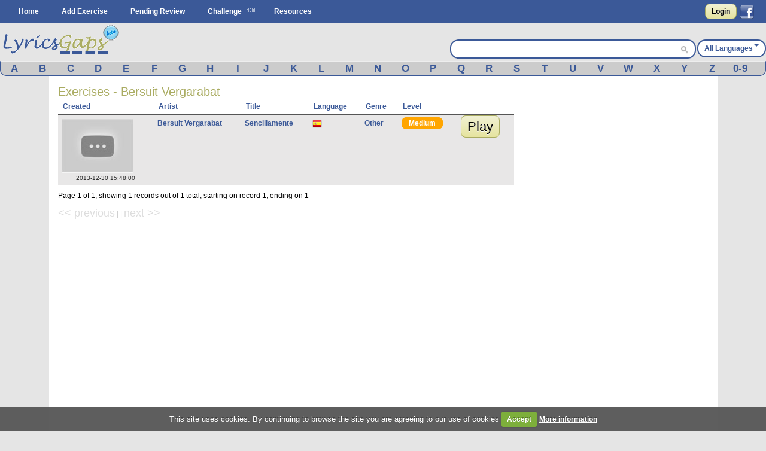

--- FILE ---
content_type: text/html; charset=utf-8
request_url: https://www.google.com/recaptcha/api2/aframe
body_size: 267
content:
<!DOCTYPE HTML><html><head><meta http-equiv="content-type" content="text/html; charset=UTF-8"></head><body><script nonce="xtCRCWCBce3RUbynHpJvIw">/** Anti-fraud and anti-abuse applications only. See google.com/recaptcha */ try{var clients={'sodar':'https://pagead2.googlesyndication.com/pagead/sodar?'};window.addEventListener("message",function(a){try{if(a.source===window.parent){var b=JSON.parse(a.data);var c=clients[b['id']];if(c){var d=document.createElement('img');d.src=c+b['params']+'&rc='+(localStorage.getItem("rc::a")?sessionStorage.getItem("rc::b"):"");window.document.body.appendChild(d);sessionStorage.setItem("rc::e",parseInt(sessionStorage.getItem("rc::e")||0)+1);localStorage.setItem("rc::h",'1768687396308');}}}catch(b){}});window.parent.postMessage("_grecaptcha_ready", "*");}catch(b){}</script></body></html>